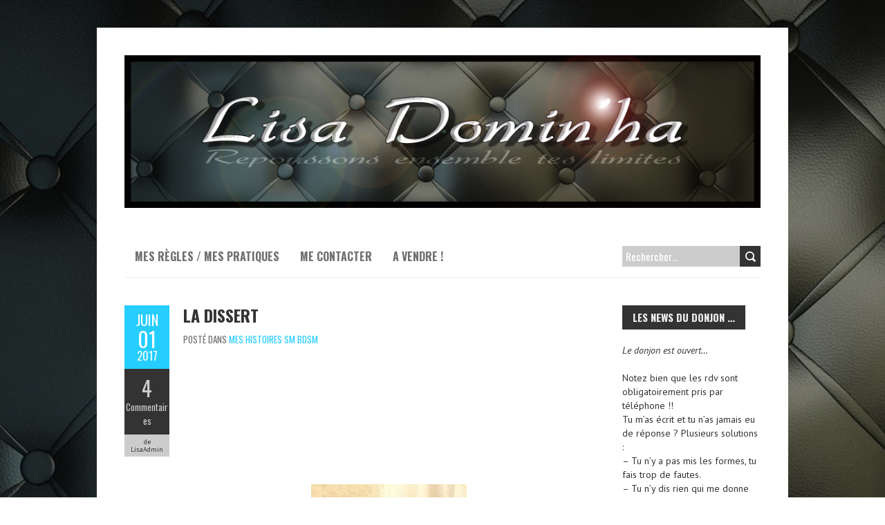

--- FILE ---
content_type: text/html; charset=UTF-8
request_url: https://lisadominha.fr/la-dissert/
body_size: 17256
content:
<!DOCTYPE html>
<!--[if lt IE 7 ]><html class="ie ie6" dir="ltr" lang="fr-FR"> <![endif]-->
<!--[if IE 7 ]><html class="ie ie7" dir="ltr" lang="fr-FR"> <![endif]-->
<!--[if IE 8 ]><html class="ie ie8" dir="ltr" lang="fr-FR"> <![endif]-->
<!--[if ( gte IE 9)|!(IE)]><!--><html dir="ltr" lang="fr-FR"> <!--<![endif]-->
<head>
<meta charset="UTF-8" />
<meta name="viewport" content="width=device-width, initial-scale=1.0">
<!--[if IE]><meta http-equiv="X-UA-Compatible" content="IE=edge,chrome=1"><![endif]-->
<link rel="profile" href="http://gmpg.org/xfn/11" />
	<link rel="pingback" href="https://lisadominha.fr/xmlrpc.php" />
<title>La dissert | Maîtresse Lisa Domin'ha</title>
<style>
#wpadminbar #wp-admin-bar-wccp_free_top_button .ab-icon:before {
	content: "\f160";
	color: #02CA02;
	top: 3px;
}
#wpadminbar #wp-admin-bar-wccp_free_top_button .ab-icon {
	transform: rotate(45deg);
}
</style>

		<!-- All in One SEO 4.7.6 - aioseo.com -->
	<meta name="description" content="Être un homme, c&#039;est avant tout un être qui dégage de la virilité, un mélange parfait entre le gentleman classique et le bad boy moderne, un cocktail explosif qui fait jouir les filles d&#039;un simple regard. Être un homme, c&#039;est aussi dégager de la confiance en soi, s&#039;assumer, être ambitieux (les femmes adorent les hommes" />
	<meta name="robots" content="max-image-preview:large" />
	<meta name="author" content="LisaAdmin"/>
	<link rel="canonical" href="https://lisadominha.fr/la-dissert/" />
	<meta name="generator" content="All in One SEO (AIOSEO) 4.7.6" />
		<script type="application/ld+json" class="aioseo-schema">
			{"@context":"https:\/\/schema.org","@graph":[{"@type":"Article","@id":"https:\/\/lisadominha.fr\/la-dissert\/#article","name":"La dissert | Ma\u00eetresse Lisa Domin'ha","headline":"La dissert","author":{"@id":"https:\/\/lisadominha.fr\/author\/lisaadmin\/#author"},"publisher":{"@id":"https:\/\/lisadominha.fr\/#person"},"image":{"@type":"ImageObject","url":"https:\/\/lisadominha.fr\/wp-content\/uploads\/2017\/05\/IMG_2051.jpg","@id":"https:\/\/lisadominha.fr\/la-dissert\/#articleImage","width":613,"height":818},"datePublished":"2017-06-01T16:30:10+02:00","dateModified":"2017-05-30T22:30:50+02:00","inLanguage":"fr-FR","commentCount":4,"mainEntityOfPage":{"@id":"https:\/\/lisadominha.fr\/la-dissert\/#webpage"},"isPartOf":{"@id":"https:\/\/lisadominha.fr\/la-dissert\/#webpage"},"articleSection":"Mes histoires SM BDSM"},{"@type":"BreadcrumbList","@id":"https:\/\/lisadominha.fr\/la-dissert\/#breadcrumblist","itemListElement":[{"@type":"ListItem","@id":"https:\/\/lisadominha.fr\/#listItem","position":1,"name":"Domicile","item":"https:\/\/lisadominha.fr\/","nextItem":{"@type":"ListItem","@id":"https:\/\/lisadominha.fr\/la-dissert\/#listItem","name":"La dissert"}},{"@type":"ListItem","@id":"https:\/\/lisadominha.fr\/la-dissert\/#listItem","position":2,"name":"La dissert","previousItem":{"@type":"ListItem","@id":"https:\/\/lisadominha.fr\/#listItem","name":"Domicile"}}]},{"@type":"Person","@id":"https:\/\/lisadominha.fr\/#person","name":"LisaAdmin","image":{"@type":"ImageObject","@id":"https:\/\/lisadominha.fr\/la-dissert\/#personImage","url":"https:\/\/secure.gravatar.com\/avatar\/73b427e4d1298462e78af4b2b25e0c5f?s=96&d=blank&r=x","width":96,"height":96,"caption":"LisaAdmin"}},{"@type":"Person","@id":"https:\/\/lisadominha.fr\/author\/lisaadmin\/#author","url":"https:\/\/lisadominha.fr\/author\/lisaadmin\/","name":"LisaAdmin","image":{"@type":"ImageObject","@id":"https:\/\/lisadominha.fr\/la-dissert\/#authorImage","url":"https:\/\/secure.gravatar.com\/avatar\/73b427e4d1298462e78af4b2b25e0c5f?s=96&d=blank&r=x","width":96,"height":96,"caption":"LisaAdmin"}},{"@type":"WebPage","@id":"https:\/\/lisadominha.fr\/la-dissert\/#webpage","url":"https:\/\/lisadominha.fr\/la-dissert\/","name":"La dissert | Ma\u00eetresse Lisa Domin'ha","description":"\u00catre un homme, c'est avant tout un \u00eatre qui d\u00e9gage de la virilit\u00e9, un m\u00e9lange parfait entre le gentleman classique et le bad boy moderne, un cocktail explosif qui fait jouir les filles d'un simple regard. \u00catre un homme, c'est aussi d\u00e9gager de la confiance en soi, s'assumer, \u00eatre ambitieux (les femmes adorent les hommes","inLanguage":"fr-FR","isPartOf":{"@id":"https:\/\/lisadominha.fr\/#website"},"breadcrumb":{"@id":"https:\/\/lisadominha.fr\/la-dissert\/#breadcrumblist"},"author":{"@id":"https:\/\/lisadominha.fr\/author\/lisaadmin\/#author"},"creator":{"@id":"https:\/\/lisadominha.fr\/author\/lisaadmin\/#author"},"datePublished":"2017-06-01T16:30:10+02:00","dateModified":"2017-05-30T22:30:50+02:00"},{"@type":"WebSite","@id":"https:\/\/lisadominha.fr\/#website","url":"https:\/\/lisadominha.fr\/","name":"Ma\u00eetresse Lisa Domin'ha","inLanguage":"fr-FR","publisher":{"@id":"https:\/\/lisadominha.fr\/#person"}}]}
		</script>
		<!-- All in One SEO -->

<link rel='dns-prefetch' href='//fonts.googleapis.com' />
<link rel="alternate" type="application/rss+xml" title="Maîtresse Lisa Domin&#039;ha &raquo; Flux" href="https://lisadominha.fr/feed/" />
<link rel="alternate" type="application/rss+xml" title="Maîtresse Lisa Domin&#039;ha &raquo; Flux des commentaires" href="https://lisadominha.fr/comments/feed/" />
<link rel="alternate" type="application/rss+xml" title="Maîtresse Lisa Domin&#039;ha &raquo; La dissert Flux des commentaires" href="https://lisadominha.fr/la-dissert/feed/" />
<script type="text/javascript">
window._wpemojiSettings = {"baseUrl":"https:\/\/s.w.org\/images\/core\/emoji\/14.0.0\/72x72\/","ext":".png","svgUrl":"https:\/\/s.w.org\/images\/core\/emoji\/14.0.0\/svg\/","svgExt":".svg","source":{"concatemoji":"https:\/\/lisadominha.fr\/wp-includes\/js\/wp-emoji-release.min.js?ver=6.3.7"}};
/*! This file is auto-generated */
!function(i,n){var o,s,e;function c(e){try{var t={supportTests:e,timestamp:(new Date).valueOf()};sessionStorage.setItem(o,JSON.stringify(t))}catch(e){}}function p(e,t,n){e.clearRect(0,0,e.canvas.width,e.canvas.height),e.fillText(t,0,0);var t=new Uint32Array(e.getImageData(0,0,e.canvas.width,e.canvas.height).data),r=(e.clearRect(0,0,e.canvas.width,e.canvas.height),e.fillText(n,0,0),new Uint32Array(e.getImageData(0,0,e.canvas.width,e.canvas.height).data));return t.every(function(e,t){return e===r[t]})}function u(e,t,n){switch(t){case"flag":return n(e,"\ud83c\udff3\ufe0f\u200d\u26a7\ufe0f","\ud83c\udff3\ufe0f\u200b\u26a7\ufe0f")?!1:!n(e,"\ud83c\uddfa\ud83c\uddf3","\ud83c\uddfa\u200b\ud83c\uddf3")&&!n(e,"\ud83c\udff4\udb40\udc67\udb40\udc62\udb40\udc65\udb40\udc6e\udb40\udc67\udb40\udc7f","\ud83c\udff4\u200b\udb40\udc67\u200b\udb40\udc62\u200b\udb40\udc65\u200b\udb40\udc6e\u200b\udb40\udc67\u200b\udb40\udc7f");case"emoji":return!n(e,"\ud83e\udef1\ud83c\udffb\u200d\ud83e\udef2\ud83c\udfff","\ud83e\udef1\ud83c\udffb\u200b\ud83e\udef2\ud83c\udfff")}return!1}function f(e,t,n){var r="undefined"!=typeof WorkerGlobalScope&&self instanceof WorkerGlobalScope?new OffscreenCanvas(300,150):i.createElement("canvas"),a=r.getContext("2d",{willReadFrequently:!0}),o=(a.textBaseline="top",a.font="600 32px Arial",{});return e.forEach(function(e){o[e]=t(a,e,n)}),o}function t(e){var t=i.createElement("script");t.src=e,t.defer=!0,i.head.appendChild(t)}"undefined"!=typeof Promise&&(o="wpEmojiSettingsSupports",s=["flag","emoji"],n.supports={everything:!0,everythingExceptFlag:!0},e=new Promise(function(e){i.addEventListener("DOMContentLoaded",e,{once:!0})}),new Promise(function(t){var n=function(){try{var e=JSON.parse(sessionStorage.getItem(o));if("object"==typeof e&&"number"==typeof e.timestamp&&(new Date).valueOf()<e.timestamp+604800&&"object"==typeof e.supportTests)return e.supportTests}catch(e){}return null}();if(!n){if("undefined"!=typeof Worker&&"undefined"!=typeof OffscreenCanvas&&"undefined"!=typeof URL&&URL.createObjectURL&&"undefined"!=typeof Blob)try{var e="postMessage("+f.toString()+"("+[JSON.stringify(s),u.toString(),p.toString()].join(",")+"));",r=new Blob([e],{type:"text/javascript"}),a=new Worker(URL.createObjectURL(r),{name:"wpTestEmojiSupports"});return void(a.onmessage=function(e){c(n=e.data),a.terminate(),t(n)})}catch(e){}c(n=f(s,u,p))}t(n)}).then(function(e){for(var t in e)n.supports[t]=e[t],n.supports.everything=n.supports.everything&&n.supports[t],"flag"!==t&&(n.supports.everythingExceptFlag=n.supports.everythingExceptFlag&&n.supports[t]);n.supports.everythingExceptFlag=n.supports.everythingExceptFlag&&!n.supports.flag,n.DOMReady=!1,n.readyCallback=function(){n.DOMReady=!0}}).then(function(){return e}).then(function(){var e;n.supports.everything||(n.readyCallback(),(e=n.source||{}).concatemoji?t(e.concatemoji):e.wpemoji&&e.twemoji&&(t(e.twemoji),t(e.wpemoji)))}))}((window,document),window._wpemojiSettings);
</script>
<style type="text/css">
img.wp-smiley,
img.emoji {
	display: inline !important;
	border: none !important;
	box-shadow: none !important;
	height: 1em !important;
	width: 1em !important;
	margin: 0 0.07em !important;
	vertical-align: -0.1em !important;
	background: none !important;
	padding: 0 !important;
}
</style>
	<link rel='stylesheet' id='emc2pdc_css-css' href='https://lisadominha.fr/wp-content/plugins/emc2-popup-disclaimer/emc2pdc.css?ver=6.3.7' type='text/css' media='all' />
<link rel='stylesheet' id='validate-engine-css-css' href='https://lisadominha.fr/wp-content/plugins/wysija-newsletters/css/validationEngine.jquery.css?ver=2.21' type='text/css' media='all' />
<link rel='stylesheet' id='wp-block-library-css' href='https://lisadominha.fr/wp-includes/css/dist/block-library/style.min.css?ver=6.3.7' type='text/css' media='all' />
<style id='classic-theme-styles-inline-css' type='text/css'>
/*! This file is auto-generated */
.wp-block-button__link{color:#fff;background-color:#32373c;border-radius:9999px;box-shadow:none;text-decoration:none;padding:calc(.667em + 2px) calc(1.333em + 2px);font-size:1.125em}.wp-block-file__button{background:#32373c;color:#fff;text-decoration:none}
</style>
<style id='global-styles-inline-css' type='text/css'>
body{--wp--preset--color--black: #000000;--wp--preset--color--cyan-bluish-gray: #abb8c3;--wp--preset--color--white: #ffffff;--wp--preset--color--pale-pink: #f78da7;--wp--preset--color--vivid-red: #cf2e2e;--wp--preset--color--luminous-vivid-orange: #ff6900;--wp--preset--color--luminous-vivid-amber: #fcb900;--wp--preset--color--light-green-cyan: #7bdcb5;--wp--preset--color--vivid-green-cyan: #00d084;--wp--preset--color--pale-cyan-blue: #8ed1fc;--wp--preset--color--vivid-cyan-blue: #0693e3;--wp--preset--color--vivid-purple: #9b51e0;--wp--preset--gradient--vivid-cyan-blue-to-vivid-purple: linear-gradient(135deg,rgba(6,147,227,1) 0%,rgb(155,81,224) 100%);--wp--preset--gradient--light-green-cyan-to-vivid-green-cyan: linear-gradient(135deg,rgb(122,220,180) 0%,rgb(0,208,130) 100%);--wp--preset--gradient--luminous-vivid-amber-to-luminous-vivid-orange: linear-gradient(135deg,rgba(252,185,0,1) 0%,rgba(255,105,0,1) 100%);--wp--preset--gradient--luminous-vivid-orange-to-vivid-red: linear-gradient(135deg,rgba(255,105,0,1) 0%,rgb(207,46,46) 100%);--wp--preset--gradient--very-light-gray-to-cyan-bluish-gray: linear-gradient(135deg,rgb(238,238,238) 0%,rgb(169,184,195) 100%);--wp--preset--gradient--cool-to-warm-spectrum: linear-gradient(135deg,rgb(74,234,220) 0%,rgb(151,120,209) 20%,rgb(207,42,186) 40%,rgb(238,44,130) 60%,rgb(251,105,98) 80%,rgb(254,248,76) 100%);--wp--preset--gradient--blush-light-purple: linear-gradient(135deg,rgb(255,206,236) 0%,rgb(152,150,240) 100%);--wp--preset--gradient--blush-bordeaux: linear-gradient(135deg,rgb(254,205,165) 0%,rgb(254,45,45) 50%,rgb(107,0,62) 100%);--wp--preset--gradient--luminous-dusk: linear-gradient(135deg,rgb(255,203,112) 0%,rgb(199,81,192) 50%,rgb(65,88,208) 100%);--wp--preset--gradient--pale-ocean: linear-gradient(135deg,rgb(255,245,203) 0%,rgb(182,227,212) 50%,rgb(51,167,181) 100%);--wp--preset--gradient--electric-grass: linear-gradient(135deg,rgb(202,248,128) 0%,rgb(113,206,126) 100%);--wp--preset--gradient--midnight: linear-gradient(135deg,rgb(2,3,129) 0%,rgb(40,116,252) 100%);--wp--preset--font-size--small: 13px;--wp--preset--font-size--medium: 20px;--wp--preset--font-size--large: 36px;--wp--preset--font-size--x-large: 42px;--wp--preset--spacing--20: 0.44rem;--wp--preset--spacing--30: 0.67rem;--wp--preset--spacing--40: 1rem;--wp--preset--spacing--50: 1.5rem;--wp--preset--spacing--60: 2.25rem;--wp--preset--spacing--70: 3.38rem;--wp--preset--spacing--80: 5.06rem;--wp--preset--shadow--natural: 6px 6px 9px rgba(0, 0, 0, 0.2);--wp--preset--shadow--deep: 12px 12px 50px rgba(0, 0, 0, 0.4);--wp--preset--shadow--sharp: 6px 6px 0px rgba(0, 0, 0, 0.2);--wp--preset--shadow--outlined: 6px 6px 0px -3px rgba(255, 255, 255, 1), 6px 6px rgba(0, 0, 0, 1);--wp--preset--shadow--crisp: 6px 6px 0px rgba(0, 0, 0, 1);}:where(.is-layout-flex){gap: 0.5em;}:where(.is-layout-grid){gap: 0.5em;}body .is-layout-flow > .alignleft{float: left;margin-inline-start: 0;margin-inline-end: 2em;}body .is-layout-flow > .alignright{float: right;margin-inline-start: 2em;margin-inline-end: 0;}body .is-layout-flow > .aligncenter{margin-left: auto !important;margin-right: auto !important;}body .is-layout-constrained > .alignleft{float: left;margin-inline-start: 0;margin-inline-end: 2em;}body .is-layout-constrained > .alignright{float: right;margin-inline-start: 2em;margin-inline-end: 0;}body .is-layout-constrained > .aligncenter{margin-left: auto !important;margin-right: auto !important;}body .is-layout-constrained > :where(:not(.alignleft):not(.alignright):not(.alignfull)){max-width: var(--wp--style--global--content-size);margin-left: auto !important;margin-right: auto !important;}body .is-layout-constrained > .alignwide{max-width: var(--wp--style--global--wide-size);}body .is-layout-flex{display: flex;}body .is-layout-flex{flex-wrap: wrap;align-items: center;}body .is-layout-flex > *{margin: 0;}body .is-layout-grid{display: grid;}body .is-layout-grid > *{margin: 0;}:where(.wp-block-columns.is-layout-flex){gap: 2em;}:where(.wp-block-columns.is-layout-grid){gap: 2em;}:where(.wp-block-post-template.is-layout-flex){gap: 1.25em;}:where(.wp-block-post-template.is-layout-grid){gap: 1.25em;}.has-black-color{color: var(--wp--preset--color--black) !important;}.has-cyan-bluish-gray-color{color: var(--wp--preset--color--cyan-bluish-gray) !important;}.has-white-color{color: var(--wp--preset--color--white) !important;}.has-pale-pink-color{color: var(--wp--preset--color--pale-pink) !important;}.has-vivid-red-color{color: var(--wp--preset--color--vivid-red) !important;}.has-luminous-vivid-orange-color{color: var(--wp--preset--color--luminous-vivid-orange) !important;}.has-luminous-vivid-amber-color{color: var(--wp--preset--color--luminous-vivid-amber) !important;}.has-light-green-cyan-color{color: var(--wp--preset--color--light-green-cyan) !important;}.has-vivid-green-cyan-color{color: var(--wp--preset--color--vivid-green-cyan) !important;}.has-pale-cyan-blue-color{color: var(--wp--preset--color--pale-cyan-blue) !important;}.has-vivid-cyan-blue-color{color: var(--wp--preset--color--vivid-cyan-blue) !important;}.has-vivid-purple-color{color: var(--wp--preset--color--vivid-purple) !important;}.has-black-background-color{background-color: var(--wp--preset--color--black) !important;}.has-cyan-bluish-gray-background-color{background-color: var(--wp--preset--color--cyan-bluish-gray) !important;}.has-white-background-color{background-color: var(--wp--preset--color--white) !important;}.has-pale-pink-background-color{background-color: var(--wp--preset--color--pale-pink) !important;}.has-vivid-red-background-color{background-color: var(--wp--preset--color--vivid-red) !important;}.has-luminous-vivid-orange-background-color{background-color: var(--wp--preset--color--luminous-vivid-orange) !important;}.has-luminous-vivid-amber-background-color{background-color: var(--wp--preset--color--luminous-vivid-amber) !important;}.has-light-green-cyan-background-color{background-color: var(--wp--preset--color--light-green-cyan) !important;}.has-vivid-green-cyan-background-color{background-color: var(--wp--preset--color--vivid-green-cyan) !important;}.has-pale-cyan-blue-background-color{background-color: var(--wp--preset--color--pale-cyan-blue) !important;}.has-vivid-cyan-blue-background-color{background-color: var(--wp--preset--color--vivid-cyan-blue) !important;}.has-vivid-purple-background-color{background-color: var(--wp--preset--color--vivid-purple) !important;}.has-black-border-color{border-color: var(--wp--preset--color--black) !important;}.has-cyan-bluish-gray-border-color{border-color: var(--wp--preset--color--cyan-bluish-gray) !important;}.has-white-border-color{border-color: var(--wp--preset--color--white) !important;}.has-pale-pink-border-color{border-color: var(--wp--preset--color--pale-pink) !important;}.has-vivid-red-border-color{border-color: var(--wp--preset--color--vivid-red) !important;}.has-luminous-vivid-orange-border-color{border-color: var(--wp--preset--color--luminous-vivid-orange) !important;}.has-luminous-vivid-amber-border-color{border-color: var(--wp--preset--color--luminous-vivid-amber) !important;}.has-light-green-cyan-border-color{border-color: var(--wp--preset--color--light-green-cyan) !important;}.has-vivid-green-cyan-border-color{border-color: var(--wp--preset--color--vivid-green-cyan) !important;}.has-pale-cyan-blue-border-color{border-color: var(--wp--preset--color--pale-cyan-blue) !important;}.has-vivid-cyan-blue-border-color{border-color: var(--wp--preset--color--vivid-cyan-blue) !important;}.has-vivid-purple-border-color{border-color: var(--wp--preset--color--vivid-purple) !important;}.has-vivid-cyan-blue-to-vivid-purple-gradient-background{background: var(--wp--preset--gradient--vivid-cyan-blue-to-vivid-purple) !important;}.has-light-green-cyan-to-vivid-green-cyan-gradient-background{background: var(--wp--preset--gradient--light-green-cyan-to-vivid-green-cyan) !important;}.has-luminous-vivid-amber-to-luminous-vivid-orange-gradient-background{background: var(--wp--preset--gradient--luminous-vivid-amber-to-luminous-vivid-orange) !important;}.has-luminous-vivid-orange-to-vivid-red-gradient-background{background: var(--wp--preset--gradient--luminous-vivid-orange-to-vivid-red) !important;}.has-very-light-gray-to-cyan-bluish-gray-gradient-background{background: var(--wp--preset--gradient--very-light-gray-to-cyan-bluish-gray) !important;}.has-cool-to-warm-spectrum-gradient-background{background: var(--wp--preset--gradient--cool-to-warm-spectrum) !important;}.has-blush-light-purple-gradient-background{background: var(--wp--preset--gradient--blush-light-purple) !important;}.has-blush-bordeaux-gradient-background{background: var(--wp--preset--gradient--blush-bordeaux) !important;}.has-luminous-dusk-gradient-background{background: var(--wp--preset--gradient--luminous-dusk) !important;}.has-pale-ocean-gradient-background{background: var(--wp--preset--gradient--pale-ocean) !important;}.has-electric-grass-gradient-background{background: var(--wp--preset--gradient--electric-grass) !important;}.has-midnight-gradient-background{background: var(--wp--preset--gradient--midnight) !important;}.has-small-font-size{font-size: var(--wp--preset--font-size--small) !important;}.has-medium-font-size{font-size: var(--wp--preset--font-size--medium) !important;}.has-large-font-size{font-size: var(--wp--preset--font-size--large) !important;}.has-x-large-font-size{font-size: var(--wp--preset--font-size--x-large) !important;}
.wp-block-navigation a:where(:not(.wp-element-button)){color: inherit;}
:where(.wp-block-post-template.is-layout-flex){gap: 1.25em;}:where(.wp-block-post-template.is-layout-grid){gap: 1.25em;}
:where(.wp-block-columns.is-layout-flex){gap: 2em;}:where(.wp-block-columns.is-layout-grid){gap: 2em;}
.wp-block-pullquote{font-size: 1.5em;line-height: 1.6;}
</style>
<link rel='stylesheet' id='responsive-lightbox-nivo-css' href='https://lisadominha.fr/wp-content/plugins/responsive-lightbox/assets/nivo/nivo-lightbox.min.css?ver=2.4.8' type='text/css' media='all' />
<link rel='stylesheet' id='responsive-lightbox-nivo-default-css' href='https://lisadominha.fr/wp-content/plugins/responsive-lightbox/assets/nivo/themes/default/default.css?ver=2.4.8' type='text/css' media='all' />
<link rel='stylesheet' id='boldr-css' href='https://lisadominha.fr/wp-content/themes/boldr-lite/css/boldr.min.css?ver=1.2.19' type='text/css' media='all' />
<link rel='stylesheet' id='boldr-style-css' href='https://lisadominha.fr/wp-content/themes/boldr-lite/style.css?ver=1.2.19' type='text/css' media='all' />
<link rel='stylesheet' id='boldr-webfonts-css' href='//fonts.googleapis.com/css?family=Oswald:400italic,700italic,400,700|PT+Sans:400italic,700italic,400,700&#038;subset=latin,latin-ext' type='text/css' media='all' />
<script type='text/javascript' src='https://lisadominha.fr/wp-includes/js/jquery/jquery.min.js?ver=3.7.0' id='jquery-core-js'></script>
<script type='text/javascript' src='https://lisadominha.fr/wp-includes/js/jquery/jquery-migrate.min.js?ver=3.4.1' id='jquery-migrate-js'></script>
<script type='text/javascript' src='https://lisadominha.fr/wp-content/plugins/responsive-lightbox/assets/nivo/nivo-lightbox.min.js?ver=2.4.8' id='responsive-lightbox-nivo-js'></script>
<script type='text/javascript' src='https://lisadominha.fr/wp-includes/js/underscore.min.js?ver=1.13.4' id='underscore-js'></script>
<script type='text/javascript' src='https://lisadominha.fr/wp-content/plugins/responsive-lightbox/assets/infinitescroll/infinite-scroll.pkgd.min.js?ver=6.3.7' id='responsive-lightbox-infinite-scroll-js'></script>
<script id="responsive-lightbox-js-before" type="text/javascript">
var rlArgs = {"script":"nivo","selector":"lightbox","customEvents":"","activeGalleries":true,"effect":"fade","clickOverlayToClose":true,"keyboardNav":true,"errorMessage":"The requested content cannot be loaded. Please try again later.","woocommerce_gallery":false,"ajaxurl":"https:\/\/lisadominha.fr\/wp-admin\/admin-ajax.php","nonce":"794d768c61","preview":false,"postId":1271,"scriptExtension":false};
</script>
<script type='text/javascript' src='https://lisadominha.fr/wp-content/plugins/responsive-lightbox/js/front.js?ver=2.4.8' id='responsive-lightbox-js'></script>
<script type='text/javascript' src='https://lisadominha.fr/wp-includes/js/hoverIntent.min.js?ver=1.10.2' id='hoverIntent-js'></script>
<script type='text/javascript' src='https://lisadominha.fr/wp-content/themes/boldr-lite/js/boldr.min.js?ver=1.2.19' id='boldr-js'></script>
<!--[if lt IE 9]>
<script type='text/javascript' src='https://lisadominha.fr/wp-content/themes/boldr-lite/js/html5.js?ver=1.2.19' id='html5shiv-js'></script>
<![endif]-->
<link rel="https://api.w.org/" href="https://lisadominha.fr/wp-json/" /><link rel="alternate" type="application/json" href="https://lisadominha.fr/wp-json/wp/v2/posts/1271" /><link rel="EditURI" type="application/rsd+xml" title="RSD" href="https://lisadominha.fr/xmlrpc.php?rsd" />
<meta name="generator" content="WordPress 6.3.7" />
<link rel='shortlink' href='https://lisadominha.fr/?p=1271' />
<link rel="alternate" type="application/json+oembed" href="https://lisadominha.fr/wp-json/oembed/1.0/embed?url=https%3A%2F%2Flisadominha.fr%2Fla-dissert%2F" />
<link rel="alternate" type="text/xml+oembed" href="https://lisadominha.fr/wp-json/oembed/1.0/embed?url=https%3A%2F%2Flisadominha.fr%2Fla-dissert%2F&#038;format=xml" />
<script id="wpcp_disable_selection" type="text/javascript">
var image_save_msg='You are not allowed to save images!';
	var no_menu_msg='Context Menu disabled!';
	var smessage = "Pas de copie ! Merci !";

function disableEnterKey(e)
{
	var elemtype = e.target.tagName;
	
	elemtype = elemtype.toUpperCase();
	
	if (elemtype == "TEXT" || elemtype == "TEXTAREA" || elemtype == "INPUT" || elemtype == "PASSWORD" || elemtype == "SELECT" || elemtype == "OPTION" || elemtype == "EMBED")
	{
		elemtype = 'TEXT';
	}
	
	if (e.ctrlKey){
     var key;
     if(window.event)
          key = window.event.keyCode;     //IE
     else
          key = e.which;     //firefox (97)
    //if (key != 17) alert(key);
     if (elemtype!= 'TEXT' && (key == 97 || key == 65 || key == 67 || key == 99 || key == 88 || key == 120 || key == 26 || key == 85  || key == 86 || key == 83 || key == 43 || key == 73))
     {
		if(wccp_free_iscontenteditable(e)) return true;
		show_wpcp_message('You are not allowed to copy content or view source');
		return false;
     }else
     	return true;
     }
}


/*For contenteditable tags*/
function wccp_free_iscontenteditable(e)
{
	var e = e || window.event; // also there is no e.target property in IE. instead IE uses window.event.srcElement
  	
	var target = e.target || e.srcElement;

	var elemtype = e.target.nodeName;
	
	elemtype = elemtype.toUpperCase();
	
	var iscontenteditable = "false";
		
	if(typeof target.getAttribute!="undefined" ) iscontenteditable = target.getAttribute("contenteditable"); // Return true or false as string
	
	var iscontenteditable2 = false;
	
	if(typeof target.isContentEditable!="undefined" ) iscontenteditable2 = target.isContentEditable; // Return true or false as boolean

	if(target.parentElement.isContentEditable) iscontenteditable2 = true;
	
	if (iscontenteditable == "true" || iscontenteditable2 == true)
	{
		if(typeof target.style!="undefined" ) target.style.cursor = "text";
		
		return true;
	}
}

////////////////////////////////////
function disable_copy(e)
{	
	var e = e || window.event; // also there is no e.target property in IE. instead IE uses window.event.srcElement
	
	var elemtype = e.target.tagName;
	
	elemtype = elemtype.toUpperCase();
	
	if (elemtype == "TEXT" || elemtype == "TEXTAREA" || elemtype == "INPUT" || elemtype == "PASSWORD" || elemtype == "SELECT" || elemtype == "OPTION" || elemtype == "EMBED")
	{
		elemtype = 'TEXT';
	}
	
	if(wccp_free_iscontenteditable(e)) return true;
	
	var isSafari = /Safari/.test(navigator.userAgent) && /Apple Computer/.test(navigator.vendor);
	
	var checker_IMG = '';
	if (elemtype == "IMG" && checker_IMG == 'checked' && e.detail >= 2) {show_wpcp_message(alertMsg_IMG);return false;}
	if (elemtype != "TEXT")
	{
		if (smessage !== "" && e.detail == 2)
			show_wpcp_message(smessage);
		
		if (isSafari)
			return true;
		else
			return false;
	}	
}

//////////////////////////////////////////
function disable_copy_ie()
{
	var e = e || window.event;
	var elemtype = window.event.srcElement.nodeName;
	elemtype = elemtype.toUpperCase();
	if(wccp_free_iscontenteditable(e)) return true;
	if (elemtype == "IMG") {show_wpcp_message(alertMsg_IMG);return false;}
	if (elemtype != "TEXT" && elemtype != "TEXTAREA" && elemtype != "INPUT" && elemtype != "PASSWORD" && elemtype != "SELECT" && elemtype != "OPTION" && elemtype != "EMBED")
	{
		return false;
	}
}	
function reEnable()
{
	return true;
}
document.onkeydown = disableEnterKey;
document.onselectstart = disable_copy_ie;
if(navigator.userAgent.indexOf('MSIE')==-1)
{
	document.onmousedown = disable_copy;
	document.onclick = reEnable;
}
function disableSelection(target)
{
    //For IE This code will work
    if (typeof target.onselectstart!="undefined")
    target.onselectstart = disable_copy_ie;
    
    //For Firefox This code will work
    else if (typeof target.style.MozUserSelect!="undefined")
    {target.style.MozUserSelect="none";}
    
    //All other  (ie: Opera) This code will work
    else
    target.onmousedown=function(){return false}
    target.style.cursor = "default";
}
//Calling the JS function directly just after body load
window.onload = function(){disableSelection(document.body);};

//////////////////special for safari Start////////////////
var onlongtouch;
var timer;
var touchduration = 1000; //length of time we want the user to touch before we do something

var elemtype = "";
function touchstart(e) {
	var e = e || window.event;
  // also there is no e.target property in IE.
  // instead IE uses window.event.srcElement
  	var target = e.target || e.srcElement;
	
	elemtype = window.event.srcElement.nodeName;
	
	elemtype = elemtype.toUpperCase();
	
	if(!wccp_pro_is_passive()) e.preventDefault();
	if (!timer) {
		timer = setTimeout(onlongtouch, touchduration);
	}
}

function touchend() {
    //stops short touches from firing the event
    if (timer) {
        clearTimeout(timer);
        timer = null;
    }
	onlongtouch();
}

onlongtouch = function(e) { //this will clear the current selection if anything selected
	
	if (elemtype != "TEXT" && elemtype != "TEXTAREA" && elemtype != "INPUT" && elemtype != "PASSWORD" && elemtype != "SELECT" && elemtype != "EMBED" && elemtype != "OPTION")	
	{
		if (window.getSelection) {
			if (window.getSelection().empty) {  // Chrome
			window.getSelection().empty();
			} else if (window.getSelection().removeAllRanges) {  // Firefox
			window.getSelection().removeAllRanges();
			}
		} else if (document.selection) {  // IE?
			document.selection.empty();
		}
		return false;
	}
};

document.addEventListener("DOMContentLoaded", function(event) { 
    window.addEventListener("touchstart", touchstart, false);
    window.addEventListener("touchend", touchend, false);
});

function wccp_pro_is_passive() {

  var cold = false,
  hike = function() {};

  try {
	  const object1 = {};
  var aid = Object.defineProperty(object1, 'passive', {
  get() {cold = true}
  });
  window.addEventListener('test', hike, aid);
  window.removeEventListener('test', hike, aid);
  } catch (e) {}

  return cold;
}
/*special for safari End*/
</script>
<script id="wpcp_disable_Right_Click" type="text/javascript">
document.ondragstart = function() { return false;}
	function nocontext(e) {
	   return false;
	}
	document.oncontextmenu = nocontext;
</script>
<script type="text/javascript">
    "function"!=typeof loadGsLib&&(loadGsLib=function(){var e=document.createElement("script");
    e.type="text/javascript",e.async=!0,e.src="https://api.at.getsocial.io/get/v1/cd0bff/gs_async.js";
    var t=document.getElementsByTagName("script")[0];t.parentNode.insertBefore(e,t)})();
    var GETSOCIAL_VERSION = "4.3.12";
</script><style data-context="foundation-flickity-css">/*! Flickity v2.0.2
http://flickity.metafizzy.co
---------------------------------------------- */.flickity-enabled{position:relative}.flickity-enabled:focus{outline:0}.flickity-viewport{overflow:hidden;position:relative;height:100%}.flickity-slider{position:absolute;width:100%;height:100%}.flickity-enabled.is-draggable{-webkit-tap-highlight-color:transparent;tap-highlight-color:transparent;-webkit-user-select:none;-moz-user-select:none;-ms-user-select:none;user-select:none}.flickity-enabled.is-draggable .flickity-viewport{cursor:move;cursor:-webkit-grab;cursor:grab}.flickity-enabled.is-draggable .flickity-viewport.is-pointer-down{cursor:-webkit-grabbing;cursor:grabbing}.flickity-prev-next-button{position:absolute;top:50%;width:44px;height:44px;border:none;border-radius:50%;background:#fff;background:hsla(0,0%,100%,.75);cursor:pointer;-webkit-transform:translateY(-50%);transform:translateY(-50%)}.flickity-prev-next-button:hover{background:#fff}.flickity-prev-next-button:focus{outline:0;box-shadow:0 0 0 5px #09f}.flickity-prev-next-button:active{opacity:.6}.flickity-prev-next-button.previous{left:10px}.flickity-prev-next-button.next{right:10px}.flickity-rtl .flickity-prev-next-button.previous{left:auto;right:10px}.flickity-rtl .flickity-prev-next-button.next{right:auto;left:10px}.flickity-prev-next-button:disabled{opacity:.3;cursor:auto}.flickity-prev-next-button svg{position:absolute;left:20%;top:20%;width:60%;height:60%}.flickity-prev-next-button .arrow{fill:#333}.flickity-page-dots{position:absolute;width:100%;bottom:-25px;padding:0;margin:0;list-style:none;text-align:center;line-height:1}.flickity-rtl .flickity-page-dots{direction:rtl}.flickity-page-dots .dot{display:inline-block;width:10px;height:10px;margin:0 8px;background:#333;border-radius:50%;opacity:.25;cursor:pointer}.flickity-page-dots .dot.is-selected{opacity:1}</style><style data-context="foundation-slideout-css">.slideout-menu{position:fixed;left:0;top:0;bottom:0;right:auto;z-index:0;width:256px;overflow-y:auto;-webkit-overflow-scrolling:touch;display:none}.slideout-menu.pushit-right{left:auto;right:0}.slideout-panel{position:relative;z-index:1;will-change:transform}.slideout-open,.slideout-open .slideout-panel,.slideout-open body{overflow:hidden}.slideout-open .slideout-menu{display:block}.pushit{display:none}</style><style type="text/css" id="custom-background-css">
body.custom-background { background-image: url("https://lisadominha.fr/wp-content/uploads/2019/09/Fond.jpg"); background-position: left top; background-size: auto; background-repeat: repeat; background-attachment: scroll; }
</style>
	<link rel="icon" href="https://lisadominha.fr/wp-content/uploads/2016/02/cropped-Icone-32x32.jpg" sizes="32x32" />
<link rel="icon" href="https://lisadominha.fr/wp-content/uploads/2016/02/cropped-Icone-192x192.jpg" sizes="192x192" />
<link rel="apple-touch-icon" href="https://lisadominha.fr/wp-content/uploads/2016/02/cropped-Icone-180x180.jpg" />
<meta name="msapplication-TileImage" content="https://lisadominha.fr/wp-content/uploads/2016/02/cropped-Icone-270x270.jpg" />
<style>.ios7.web-app-mode.has-fixed header{ background-color: rgba(6,8,10,.88);}</style></head>
<body class="post-template-default single single-post postid-1271 single-format-standard custom-background unselectable">
		<div id="main-wrap">
		<div id="header">
			<div class="container">
				<div id="logo">
					<a href="https://lisadominha.fr" title='Maîtresse Lisa Domin&#039;ha' rel='home'>
													<h1 class="site-title" style="display:none">Maîtresse Lisa Domin&#039;ha</h1>
							<img src="http://lisadominha.fr/wp-content/uploads/2016/02/Bannière.jpg" alt="Maîtresse Lisa Domin&#039;ha">
												</a>
				</div>
							</div>
		</div>

		<div id="navbar" class="container">
			<div class="menu-container">
				<div class="menu-lisa-container"><ul id="menu-lisa" class="menu sf-menu"><li id="menu-item-5213" class="menu-item menu-item-type-post_type menu-item-object-page menu-item-5213"><a href="https://lisadominha.fr/informations/">Mes règles / Mes pratiques</a></li>
<li id="menu-item-5212" class="menu-item menu-item-type-post_type menu-item-object-page menu-item-5212"><a href="https://lisadominha.fr/me-contacter/">Me contacter</a></li>
<li id="menu-item-5211" class="menu-item menu-item-type-post_type menu-item-object-page menu-item-5211"><a href="https://lisadominha.fr/a-vendre/">A vendre !</a></li>
</ul></div><select id="dropdown-menu"><option value="">Menu</option><option value="https://lisadominha.fr/informations/">Mes règles / Mes pratiques</option><option value="https://lisadominha.fr/me-contacter/">Me contacter</option><option value="https://lisadominha.fr/a-vendre/">A vendre !</option></select>			</div>
			<div id="nav-search"><form role="search" method="get" class="search-form" action="https://lisadominha.fr/">
				<label>
					<span class="screen-reader-text">Rechercher :</span>
					<input type="search" class="search-field" placeholder="Rechercher…" value="" name="s" />
				</label>
				<input type="submit" class="search-submit" value="Rechercher" />
			</form></div>
		</div>
		<div class="container" id="main-content">
	<div id="page-container" class="left with-sidebar">
						<div id="post-1271" class="single-post post-1271 post type-post status-publish format-standard hentry category-mes-histoires-sm-bdsm">

					<div class="postmetadata">
						<span class="meta-date">
							<a href="https://lisadominha.fr/la-dissert/" title="La dissert" rel="bookmark">
								<span class="month">Juin</span>
								<span class="day">01</span>
								<span class="year">2017</span>
																<span class="published">1 juin 2017</span>
								<span class="updated">30 mai 2017</span>
							</a>
						</span>
													<span class="meta-comments">
								<a href="https://lisadominha.fr/la-dissert/#comments" class="comments-count" >4</a><a href="https://lisadominha.fr/la-dissert/#comments">Commentaires</a>							</span>
													<span class="meta-author vcard author">
							de							<span class="fn">LisaAdmin</span>
						</span>
											</div>
										<div class="post-contents">
						<h3 class="entry-title">
							<a href="https://lisadominha.fr/la-dissert/" title="La dissert" rel="bookmark">La dissert</a>
						</h3>
													<div class="post-category">Posté dans <a href="https://lisadominha.fr/category/mes-histoires-sm-bdsm/" rel="tag">Mes histoires SM BDSM</a></div>
							<div class="getsocial gs-inline-group" ></div>
<p></p>
<p style="text-align: justify;"><img decoding="async" fetchpriority="high" class="size-medium wp-image-1272 aligncenter" src="http://lisadominha.fr/wp-content/uploads/2017/05/IMG_2051-225x300.jpg" alt="" width="225" height="300" srcset="https://lisadominha.fr/wp-content/uploads/2017/05/IMG_2051-225x300.jpg 225w, https://lisadominha.fr/wp-content/uploads/2017/05/IMG_2051-600x801.jpg 600w, https://lisadominha.fr/wp-content/uploads/2017/05/IMG_2051.jpg 613w" sizes="(max-width: 225px) 100vw, 225px" /></p>
<p style="text-align: justify;"><em>Être un homme, c&rsquo;est avant tout un être qui dégage de la virilité, un mélange parfait entre le gentleman classique et le bad boy moderne, un cocktail explosif qui fait jouir les filles d&rsquo;un simple regard. Être un homme, c&rsquo;est aussi dégager de la confiance en soi, s&rsquo;assumer, être ambitieux (les femmes adorent les hommes ayant plein de projets) et être conscient de son potentiel physique et moral. C&rsquo;est aussi être financièrement stable, physiquement apte à faire fantasmer les femmes les plus belles du monde, et avoir de quoi les faire monter au ciel (j&rsquo;entends par là un pénis capable de cela). Ne possédant aucune de ces qualités, je ne pense donc pas être un homme Madame.<br />
</em><br />
<em>Comme soumis, je pense avoir des qualités, mais je suis conscient d&rsquo;avoir plein de défauts, et je dois m&rsquo;améliorer, je le sais. Et je pense sincèrement qu&rsquo;il n&rsquo;y a que vous pour me faire progresser. Je rêve de pouvoir m&rsquo;assumer pleinement, de ne plus avoir peur de porter de string la journée et de continuer à être soumis, même après éjaculation, savoir rester à ma place même après l&rsquo;excitation &#8211; vivre ainsi comme si cela était normal. </em><br />
<em>Je rêve d&rsquo;être à vos pieds, de pouvoir les masser, les embrasser, les renifler et les lécher, mon fantasme ultime. Je rêve d&rsquo;être une bonniche au service d&rsquo;une femme. Je rêve de me faire prendre au gode par une femme, alors que je suis en petite tenue. Je rêve d&rsquo;être une petite chienne en laisse, nu et de marcher à 4 pattes. Je rêve de vous. Je rêve d&rsquo;être à vos pieds. Je rêve de vous servir. Je rêve de vous offrir le Monde entier.<br />
</em><br />
<em>Je veux apprendre, devenir un bon soumis, une bonne soumise, une bonne chienne et une bonne femme. Je veux être brisé psychologiquement pour être mieux reconditionné par vos soins et votre divin enseignement. Je sais que je ne suis pas le meilleur soumis que vous ayez eu, que je ne m&rsquo;assume pas, que j&rsquo;essaie parfois de jouer les machos sans raison, et que mon porte-monnaie est miséreux, mais mon amour pour vous est sincère, et je vous le prouverai. Vous êtes ma raison de vivre, mon cœur vous appartient, ainsi que mon corps entier. Vous ne serez jamais ma femme, mais je vous aimerais amoureusement toute ma vie. Vous serez la seule femme de ma vie. Pour l&rsquo;éternité. Plus jamais je ne regarderai une autre femme que vous. Je n&rsquo;aime que vous.</em></p>
<p style="text-align: justify;"><img decoding="async" class="size-medium wp-image-1273 aligncenter" src="http://lisadominha.fr/wp-content/uploads/2017/05/IMG_2055-225x300.jpg" alt="" width="225" height="300" srcset="https://lisadominha.fr/wp-content/uploads/2017/05/IMG_2055-225x300.jpg 225w, https://lisadominha.fr/wp-content/uploads/2017/05/IMG_2055-600x799.jpg 600w, https://lisadominha.fr/wp-content/uploads/2017/05/IMG_2055.jpg 766w" sizes="(max-width: 225px) 100vw, 225px" /></p>
<p style="text-align: justify;"><em>Sincèrement,</em><br />
<em>Votre petite pute.</em></p>
<div class='yarpp yarpp-related yarpp-related-website yarpp-template-list'>
<!-- YARPP List -->
<h3>Tu vas aussi aimer :</h3><ol>
<li><a href="https://lisadominha.fr/le-lechomatic-ou-les-soumis-laveurs-de-chaussures/" rel="bookmark" title="Le lèchomatic ou les soumis-laveurs de chaussures">Le lèchomatic ou les soumis-laveurs de chaussures</a> <small>Un monde de rêve où tout comme des machines à...</small></li>
<li><a href="https://lisadominha.fr/lettre-de-soumis-12/" rel="bookmark" title="Lettre de soumis 12">Lettre de soumis 12</a> <small>« Un rendez-vous un au revoir » vu par mon soumis PiR....</small></li>
<li><a href="https://lisadominha.fr/le-mail/" rel="bookmark" title="Le mail">Le mail</a> <small>&nbsp; Ce soir j&rsquo;ai, comme chaque soir, ouvert ma boîte...</small></li>
<li><a href="https://lisadominha.fr/mon-donjon-dans-le-lauragais-chapitre-8/" rel="bookmark" title="Mon donjon dans le Lauragais chapitre 8">Mon donjon dans le Lauragais chapitre 8</a> <small>Durant plus de quinze jours, j&rsquo;ai été sans aucune aide...</small></li>
</ol>
</div>
						<div class="clear"></div>
											</div>
					<br class="clear" />

				</div>

				<div class="article_nav">
											<div class="previous">
							<a href="https://lisadominha.fr/weekend-breton/" rel="prev">Article précédent</a>						</div>
												<div class="next">
							<a href="https://lisadominha.fr/rapport-de-mon-travesti-karine-lors-de-la-soiree-geisha/" rel="next">Article suivant</a>						</div>
											<br class="clear" />
				</div>
									<hr />
					<div class="comments">	<h3 id="comments">
		4 Responses to La dissert	</h3>

	<ol class="commentlist">
				<li class="comment even thread-even depth-1 parent" id="comment-344">
				<div id="div-comment-344" class="comment-body">
				<div class="comment-author vcard">
			<img alt='' src='https://secure.gravatar.com/avatar/2bbd169ce366867dd0482e9fa40e81ee?s=64&#038;d=blank&#038;r=x' srcset='https://secure.gravatar.com/avatar/2bbd169ce366867dd0482e9fa40e81ee?s=128&#038;d=blank&#038;r=x 2x' class='avatar avatar-64 photo' height='64' width='64' loading='lazy' decoding='async'/>			<cite class="fn">Patrick Switch</cite> <span class="says">dit :</span>		</div>
		
		<div class="comment-meta commentmetadata">
			<a href="https://lisadominha.fr/la-dissert/#comment-344">3 juin 2017 à 22 h 35 min</a>		</div>

		<p>Je crains que ce soumis, sous-estime la Dame que vous êtes Madame. Mais aussi qu&rsquo;il se sous-estime lui même. Avoir la chance d&rsquo;appartenir à une Dame est un don d&rsquo;elle envers le soumis. Le don de Domination, de son guidage vers son plaisir personnel, le don de faire grandir son soumis, dans sa dévotion, et j&rsquo;en passe. Pour être bref, un pur bonheur, que d&rsquo;être soumis à une Dame.<br />
Pour ce qui est de la taille du pénis, selon mes propres connaissances, peu de Dame le désire aussi long que ce soumis le dit. Mais plutôt l&rsquo;inverse (Il est probable que ma soumission, à la grandeur des Dames, joue sur ma propre vision de ce fait) .</p>

		<div class="reply"><a rel='nofollow' class='comment-reply-link' href='#comment-344' data-commentid="344" data-postid="1271" data-belowelement="div-comment-344" data-respondelement="respond" data-replyto="Répondre à Patrick Switch" aria-label='Répondre à Patrick Switch'><div class="reply-button"><span>Répondre</span></div></a></div>
				</div>
				<ul class="children">
		<li class="comment byuser comment-author-lisaadmin bypostauthor odd alt depth-2 parent" id="comment-345">
				<div id="div-comment-345" class="comment-body">
				<div class="comment-author vcard">
			<img alt='' src='https://secure.gravatar.com/avatar/73b427e4d1298462e78af4b2b25e0c5f?s=64&#038;d=blank&#038;r=x' srcset='https://secure.gravatar.com/avatar/73b427e4d1298462e78af4b2b25e0c5f?s=128&#038;d=blank&#038;r=x 2x' class='avatar avatar-64 photo' height='64' width='64' loading='lazy' decoding='async'/>			<cite class="fn">LisaAdmin</cite> <span class="says">dit :</span>		</div>
		
		<div class="comment-meta commentmetadata">
			<a href="https://lisadominha.fr/la-dissert/#comment-345">3 juin 2017 à 22 h 44 min</a>		</div>

		<p>Merci beaucoup, voici une belle analyse.<br />
Il a malheureusement de nombreuses raisons de se sous-estimer, son analyse de lui-même me paraît correcte, surtout sur l&rsquo;aspect réduit de son sexe&#8230;<br />
Merci pour ce commentaire, j&rsquo;apprécie beaucoup.<br />
Au plaisir.<br />
Maîtresse Lisa Domin&rsquo;ha.</p>

		<div class="reply"><a rel='nofollow' class='comment-reply-link' href='#comment-345' data-commentid="345" data-postid="1271" data-belowelement="div-comment-345" data-respondelement="respond" data-replyto="Répondre à LisaAdmin" aria-label='Répondre à LisaAdmin'><div class="reply-button"><span>Répondre</span></div></a></div>
				</div>
				<ul class="children">
		<li class="comment even depth-3" id="comment-346">
				<div id="div-comment-346" class="comment-body">
				<div class="comment-author vcard">
			<img alt='' src='https://secure.gravatar.com/avatar/2bbd169ce366867dd0482e9fa40e81ee?s=64&#038;d=blank&#038;r=x' srcset='https://secure.gravatar.com/avatar/2bbd169ce366867dd0482e9fa40e81ee?s=128&#038;d=blank&#038;r=x 2x' class='avatar avatar-64 photo' height='64' width='64' loading='lazy' decoding='async'/>			<cite class="fn">Patrick Switch</cite> <span class="says">dit :</span>		</div>
		
		<div class="comment-meta commentmetadata">
			<a href="https://lisadominha.fr/la-dissert/#comment-346">3 juin 2017 à 23 h 05 min</a>		</div>

		<p>Avec plaisir Madame. Mon propre plaisir, celui des Dames (toutes, pas uniquement les Dominantes.) Il en est ainsi, pour un monde meilleur, dominé par Vous Mesdames.<br />
Respectueusement, Patrick Switch.</p>

		<div class="reply"><a rel='nofollow' class='comment-reply-link' href='#comment-346' data-commentid="346" data-postid="1271" data-belowelement="div-comment-346" data-respondelement="respond" data-replyto="Répondre à Patrick Switch" aria-label='Répondre à Patrick Switch'><div class="reply-button"><span>Répondre</span></div></a></div>
				</div>
				</li><!-- #comment-## -->
</ul><!-- .children -->
</li><!-- #comment-## -->
</ul><!-- .children -->
</li><!-- #comment-## -->
		<li class="comment odd alt thread-odd thread-alt depth-1" id="comment-348">
				<div id="div-comment-348" class="comment-body">
				<div class="comment-author vcard">
			<img alt='' src='https://secure.gravatar.com/avatar/75cf7725bb7b42a7e27edd70e4752d4b?s=64&#038;d=blank&#038;r=x' srcset='https://secure.gravatar.com/avatar/75cf7725bb7b42a7e27edd70e4752d4b?s=128&#038;d=blank&#038;r=x 2x' class='avatar avatar-64 photo' height='64' width='64' loading='lazy' decoding='async'/>			<cite class="fn">Phil</cite> <span class="says">dit :</span>		</div>
		
		<div class="comment-meta commentmetadata">
			<a href="https://lisadominha.fr/la-dissert/#comment-348">4 juin 2017 à 17 h 54 min</a>		</div>

		<p>Tout à fait d&rsquo;accord avec Patrick qui effectue une analyse juste qui éclaire sur le respect et la dévotion que nous avons envers les femmes et plus encore avec notre Maîtresse. Cependant si on n&rsquo;a pas le talent de l&rsquo;exprimer aussi bien, on doit le manifester autrement.</p>

		<div class="reply"><a rel='nofollow' class='comment-reply-link' href='#comment-348' data-commentid="348" data-postid="1271" data-belowelement="div-comment-348" data-respondelement="respond" data-replyto="Répondre à Phil" aria-label='Répondre à Phil'><div class="reply-button"><span>Répondre</span></div></a></div>
				</div>
				</li><!-- #comment-## -->
	</ol>
		<div id="respond" class="comment-respond">
		<h3 id="reply-title" class="comment-reply-title">Laisser un commentaire <small><a rel="nofollow" id="cancel-comment-reply-link" href="/la-dissert/#respond" style="display:none;">Annuler la réponse</a></small></h3><form action="https://lisadominha.fr/wp-comments-post.php" method="post" id="commentform" class="comment-form"><p class="comment-notes"><span id="email-notes">Votre adresse e-mail ne sera pas publiée.</span> <span class="required-field-message">Les champs obligatoires sont indiqués avec <span class="required">*</span></span></p><p class="comment-form-comment"><label for="comment">Commentaire <span class="required">*</span></label> <textarea id="comment" name="comment" cols="45" rows="8" maxlength="65525" required="required"></textarea></p><p class="comment-form-author"><label for="author">Nom <span class="required">*</span></label> <input id="author" name="author" type="text" value="" size="30" maxlength="245" autocomplete="name" required="required" /></p>
<p class="comment-form-email"><label for="email">E-mail <span class="required">*</span></label> <input id="email" name="email" type="text" value="" size="30" maxlength="100" aria-describedby="email-notes" autocomplete="email" required="required" /></p>
<p class="comment-form-url"><label for="url">Site web</label> <input id="url" name="url" type="text" value="" size="30" maxlength="200" autocomplete="url" /></p>
<p class="comment-form-mailpoet">
      <label for="mailpoet_subscribe_on_comment">
        <input
          type="checkbox"
          id="mailpoet_subscribe_on_comment"
          value="1"
          name="mailpoet[subscribe_on_comment]"
        />&nbsp;Oui, ajoutez moi à votre liste de diffusion.
      </label>
    </p><p class="form-submit"><input name="submit" type="submit" id="submit" class="submit" value="Laisser un commentaire" /> <input type='hidden' name='comment_post_ID' value='1271' id='comment_post_ID' />
<input type='hidden' name='comment_parent' id='comment_parent' value='0' />
</p><p class="wysija-after-comment"><label for="wysija-box-after-comment"><input type="checkbox" id="wysija-box-after-comment" value="1" name="wysija[comment_subscribe]">Oui, ajoutez moi à votre liste de diffusion.</label></p></form>	</div><!-- #respond -->
	</div>

					<div class="article_nav">
													<div class="previous">
								<a href="https://lisadominha.fr/weekend-breton/" rel="prev">Article précédent</a>							</div>
														<div class="next">
								<a href="https://lisadominha.fr/rapport-de-mon-travesti-karine-lors-de-la-soiree-geisha/" rel="next">Article suivant</a>							</div>
													<br class="clear" />
					</div>
						</div>

	<div id="sidebar-container" class="right">
		<ul id="sidebar">
	<li id="text-2" class="widget widget_text"><h3 class="widget-title">Les news du Donjon &#8230;</h3>			<div class="textwidget"><p><em>Le donjon est ouvert&#8230;<br />
</em></p>
<p>Notez bien que les rdv sont obligatoirement pris par téléphone !!<br />
Tu m&rsquo;as écrit et tu n&rsquo;as jamais eu de réponse ? Plusieurs solutions :<br />
&#8211; Tu n&rsquo;y a pas mis les formes, tu fais trop de fautes.<br />
&#8211; Tu n&rsquo;y dis rien qui me donne envie de te répondre.<br />
&#8211; Tu ne te présente pas, tu dis juste par exemple : je recherche une Maîtresse ! ou encore : Je veux être votre esclave !<br />
A tout ça, je ne répondrai pas.<br />
Si tu es sérieux tu le feras, ensuite tu m&rsquo;appelleras pour qu&rsquo;on échange sur l&rsquo;éventualité de repousser tes limites&#8230;</p>
</div>
		</li><li id="categories-3" class="widget widget_categories"><h3 class="widget-title">Catégories</h3>
			<ul>
					<li class="cat-item cat-item-13"><a href="https://lisadominha.fr/category/ma-boite-aux-lettres/">Ma boite aux lettres</a> (91)
</li>
	<li class="cat-item cat-item-9"><a href="https://lisadominha.fr/category/mes-histoires-sm-bdsm/">Mes histoires SM BDSM</a> (104)
</li>
	<li class="cat-item cat-item-5"><a href="https://lisadominha.fr/category/jouets-domina/">Mes jouets de domina</a> (6)
</li>
	<li class="cat-item cat-item-8"><a href="https://lisadominha.fr/category/mes-pratiques-sm-bdsm/">Mes pratiques SM BDSM</a> (4)
</li>
	<li class="cat-item cat-item-7"><a href="https://lisadominha.fr/category/moi-maitresse-lisa/">Moi Maîtresse Lisa</a> (17)
</li>
	<li class="cat-item cat-item-1"><a href="https://lisadominha.fr/category/non-classe/">Non classé</a> (2)
</li>
	<li class="cat-item cat-item-18"><a href="https://lisadominha.fr/category/sorties/">Sorties</a> (2)
</li>
			</ul>

			</li>
		<li id="recent-posts-3" class="widget widget_recent_entries">
		<h3 class="widget-title">Articles récents</h3>
		<ul>
											<li>
					<a href="https://lisadominha.fr/soiree-danniversaire/">Soirée d&rsquo;anniversaire</a>
									</li>
											<li>
					<a href="https://lisadominha.fr/premiere-venue-de-joujou/">Première venue de joujou</a>
									</li>
											<li>
					<a href="https://lisadominha.fr/soiree-aiguilles/">Soirée aiguilles</a>
									</li>
											<li>
					<a href="https://lisadominha.fr/le-recadrage-de-guy/">Le recadrage de guy</a>
									</li>
											<li>
					<a href="https://lisadominha.fr/les-cadeaux-recus-de-kris/">Les cadeaux reçus de kris</a>
									</li>
											<li>
					<a href="https://lisadominha.fr/ma-barby-salope-fait-le-menage/">Ma barby salope fait le ménage !</a>
									</li>
											<li>
					<a href="https://lisadominha.fr/janvier-2019-a-toulouse-avec-soumis-bruno/">Janvier 2019 à Toulouse avec soumis bruno</a>
									</li>
					</ul>

		</li><li id="wysija-2" class="widget widget_wysija"><h3 class="widget-title">Abonnes-toi à ma newsletter</h3><div class="widget_wysija_cont"><div id="msg-form-wysija-2" class="wysija-msg ajax"></div><form id="form-wysija-2" method="post" action="#wysija" class="widget_wysija">
<p class="wysija-paragraph">
    <label>E-mail <span class="wysija-required">*</span></label>
    
    	<input type="text" name="wysija[user][email]" class="wysija-input validate[required,custom[email]]" title="E-mail"  value="" />
    
    
    
    <span class="abs-req">
        <input type="text" name="wysija[user][abs][email]" class="wysija-input validated[abs][email]" value="" />
    </span>
    
</p>
<p class="wysija-paragraph">
    <label>Prénom</label>
    
    	<input type="text" name="wysija[user][firstname]" class="wysija-input " title="Prénom"  value="" />
    
    
    
    <span class="abs-req">
        <input type="text" name="wysija[user][abs][firstname]" class="wysija-input validated[abs][firstname]" value="" />
    </span>
    
</p>

<input class="wysija-submit wysija-submit-field" type="submit" value="Je vous suis !" />

    <input type="hidden" name="form_id" value="1" />
    <input type="hidden" name="action" value="save" />
    <input type="hidden" name="controller" value="subscribers" />
    <input type="hidden" value="1" name="wysija-page" />

    
        <input type="hidden" name="wysija[user_list][list_ids]" value="1" />
    
 </form></div></li></ul>
	</div>

</div>
	<div id="footer">
		<div class="container">
			<ul>
				<li id="search-2" class="widget widget_search"><h3 class="widget-title">Recherche</h3><form role="search" method="get" class="search-form" action="https://lisadominha.fr/">
				<label>
					<span class="screen-reader-text">Rechercher :</span>
					<input type="search" class="search-field" placeholder="Rechercher…" value="" name="s" />
				</label>
				<input type="submit" class="search-submit" value="Rechercher" />
			</form></li>			</ul>
		</div>
	</div>
	<div id="sub-footer">
	<div class="container">
		<div class="sub-footer-left">

			
			Copyright &copy; 2026 Maîtresse Lisa Domin&#039;ha. Proudly powered by <a href="https://wordpress.org/" title="Plate-forme de publication personnelle à la pointe de la sémantique">WordPress</a>. BoldR design by <a href="https://www.iceablethemes.com" title="Free and Premium WordPress Themes">Iceable Themes</a>.
			
		</div>

		<div class="sub-footer-right">
			<div class="menu-menu-site-container"><ul id="menu-menu-site" class="menu"><li id="menu-item-1160" class="menu-item menu-item-type-taxonomy menu-item-object-category current-post-ancestor current-menu-parent current-post-parent menu-item-1160"><a href="https://lisadominha.fr/category/mes-histoires-sm-bdsm/">Mes histoires SM BDSM</a></li>
<li id="menu-item-1161" class="menu-item menu-item-type-taxonomy menu-item-object-category menu-item-1161"><a href="https://lisadominha.fr/category/ma-boite-aux-lettres/">Ma boite aux lettres</a></li>
<li id="menu-item-1162" class="menu-item menu-item-type-taxonomy menu-item-object-category menu-item-1162"><a href="https://lisadominha.fr/category/moi-maitresse-lisa/">Moi Maîtresse Lisa</a></li>
<li id="menu-item-1163" class="menu-item menu-item-type-taxonomy menu-item-object-category menu-item-1163"><a href="https://lisadominha.fr/category/jouets-domina/">Mes jouets de domina</a></li>
<li id="menu-item-1164" class="menu-item menu-item-type-taxonomy menu-item-object-category menu-item-1164"><a href="https://lisadominha.fr/category/mes-pratiques-sm-bdsm/">Mes pratiques SM BDSM</a></li>
</ul></div>		</div>
	</div>
</div>

</div>

	<div id="wpcp-error-message" class="msgmsg-box-wpcp hideme"><span>error: </span>Pas de copie ! Merci !</div>
	<script>
	var timeout_result;
	function show_wpcp_message(smessage)
	{
		if (smessage !== "")
			{
			var smessage_text = '<span>Alert: </span>'+smessage;
			document.getElementById("wpcp-error-message").innerHTML = smessage_text;
			document.getElementById("wpcp-error-message").className = "msgmsg-box-wpcp warning-wpcp showme";
			clearTimeout(timeout_result);
			timeout_result = setTimeout(hide_message, 3000);
			}
	}
	function hide_message()
	{
		document.getElementById("wpcp-error-message").className = "msgmsg-box-wpcp warning-wpcp hideme";
	}
	</script>
		<style>
	@media print {
	body * {display: none !important;}
		body:after {
		content: "You are not allowed to print preview this page, Thank you"; }
	}
	</style>
		<style type="text/css">
	#wpcp-error-message {
	    direction: ltr;
	    text-align: center;
	    transition: opacity 900ms ease 0s;
	    z-index: 99999999;
	}
	.hideme {
    	opacity:0;
    	visibility: hidden;
	}
	.showme {
    	opacity:1;
    	visibility: visible;
	}
	.msgmsg-box-wpcp {
		border:1px solid #f5aca6;
		border-radius: 10px;
		color: #555;
		font-family: Tahoma;
		font-size: 11px;
		margin: 10px;
		padding: 10px 36px;
		position: fixed;
		width: 255px;
		top: 50%;
  		left: 50%;
  		margin-top: -10px;
  		margin-left: -130px;
  		-webkit-box-shadow: 0px 0px 34px 2px rgba(242,191,191,1);
		-moz-box-shadow: 0px 0px 34px 2px rgba(242,191,191,1);
		box-shadow: 0px 0px 34px 2px rgba(242,191,191,1);
	}
	.msgmsg-box-wpcp span {
		font-weight:bold;
		text-transform:uppercase;
	}
		.warning-wpcp {
		background:#ffecec url('https://lisadominha.fr/wp-content/plugins/wp-content-copy-protector/images/warning.png') no-repeat 10px 50%;
	}
    </style>
<!-- Powered by WPtouch: 4.3.60 --><div id="emc2pdc-vars" ><div id="_wpnonce">8f386fabae</div><div id="_wp_http_referer">/wp-admin/options-general.php?page=emc2-popup-disclaimer/emc2pdc-admin.php</div><div id="affected"></div><div id="_ajax_nonce">1443e86471</div><div id="ps"></div><div id="nid">57</div><div id="cexpire">0</div><div id="accept_text">J ACCEPTE</div><div id="decline_text">JE REFUSE</div><div id="redirect_url">https://www.youtube.com/watch?v=dQw4w9WgXcQ&list=RDdQw4w9WgXcQ</div><div id="emc2_hidden">1</div></div><div id="emc2pdc-trigger"></div><div id="emc2pdc-disc-wrap" ><div id="emc2pdc-disclaimer"><div class="getsocial gs-inline-group" ></div>
<p></p>
<p style="text-align: center;"><em>En visitant ce site et en me contactant, tu acceptes et tu reconnais sans réserve ce qui suit :</em></p>
<p style="text-align: center;"><em><strong>-Tu es d’âge légal majeur : 18 ans ou plus.</strong></em></p>
<p style="text-align: center;"><em><strong>-Toutes pratiques évoquées ou vécues sont le fruit d’un accord et d’un souhait commun entre adultes consentants et libres.</strong></em></p>
<p style="text-align: center;">Le site internet www.lisadominha.fr est réservé à un public majeur et averti et est conforme à toutes les règlementations françaises en vigueur.<br />
Il contient des textes et des photos qui peuvent être choquantes pour certaines sensibilités.</p>
<p style="text-align: center;"><strong>Je certifie sur l&rsquo;honneur :</strong></p>
<ul style="text-align: center;">
<li style="text-align: left;"><em>Etre majeur selon la loi en vigueur de mon pays.</em></li>
<li style="text-align: left;"><em>Que les lois de mon état ou mon pays m&rsquo;autorisent à accéder à ce site et que celui-ci a le droit de me transmettre de telles données.</em></li>
<li style="text-align: left;"><em>Je déclare ne pas être choqué par ce type de site et m&rsquo;interdit de poursuivre la société éditrice de toute action judiciaire.</em></li>
<li style="text-align: left;"><em>Consulter ce serveur à titre personnel sans impliquer de quelque manière que ce soit une société privée ou un organisme public.</em></li>
</ul>
<p style="text-align: center;"><strong><br />
Je m&rsquo;engage sur l&rsquo;honneur à </strong><strong>: </strong></p>
<ul>
<li style="text-align: left;"><em>Ne pas faire état de l&rsquo;existence de ce serveur et à ne pas en diffuser le contenu à des mineurs. </em></li>
<li style="text-align: left;"><em>Utiliser tous les moyens permettant d&#8217;empêcher l&rsquo;accès de ce serveur à tout mineur.</em></li>
<li style="text-align: left;"><em>Assumer ma responsabilité si un mineur accède à ce serveur à cause de négligences de ma part : absence de protection de l&rsquo;ordinateur personnel, absence de logiciel de censure.</em></li>
<li style="text-align: left;"><em>Assumer ma responsabilité si une ou plusieurs de mes présentes déclarations sont inexactes.</em></li>
</ul>
<p style="text-align: center;"><em><strong>Maîtresse Lisa Domin’ha</strong></em></p>
<div class='yarpp yarpp-related yarpp-related-website yarpp-template-list'>
<!-- YARPP List -->
<h3>Tu vas aussi aimer :</h3><ol>
<li><a href="https://lisadominha.fr/le-lechomatic-ou-les-soumis-laveurs-de-chaussures/" rel="bookmark" title="Le lèchomatic ou les soumis-laveurs de chaussures">Le lèchomatic ou les soumis-laveurs de chaussures</a> <small>Un monde de rêve où tout comme des machines à...</small></li>
<li><a href="https://lisadominha.fr/lettre-de-soumis-12/" rel="bookmark" title="Lettre de soumis 12">Lettre de soumis 12</a> <small>« Un rendez-vous un au revoir » vu par mon soumis PiR....</small></li>
<li><a href="https://lisadominha.fr/le-mail/" rel="bookmark" title="Le mail">Le mail</a> <small>&nbsp; Ce soir j&rsquo;ai, comme chaque soir, ouvert ma boîte...</small></li>
<li><a href="https://lisadominha.fr/mon-donjon-dans-le-lauragais-chapitre-8/" rel="bookmark" title="Mon donjon dans le Lauragais chapitre 8">Mon donjon dans le Lauragais chapitre 8</a> <small>Durant plus de quinze jours, j&rsquo;ai été sans aucune aide...</small></li>
</ol>
</div>
<p class="linkwraps"><a class="fancybox agree" href="#">J ACCEPTE</a> <a class="fancybox disagree" href="https://www.youtube.com/watch?v=dQw4w9WgXcQ&list=RDdQw4w9WgXcQ">JE REFUSE</a></p></div></div><link rel='stylesheet' id='yarppRelatedCss-css' href='https://lisadominha.fr/wp-content/plugins/yet-another-related-posts-plugin/style/related.css?ver=5.30.6' type='text/css' media='all' />
<link rel='stylesheet' id='fancybox-css-css' href='https://lisadominha.fr/wp-content/plugins/emc2-popup-disclaimer/fancybox/fancybox/jquery.fancybox-1.3.4.css?ver=6.3.7' type='text/css' media='all' />
<script type='text/javascript' src='https://lisadominha.fr/wp-includes/js/comment-reply.min.js?ver=6.3.7' id='comment-reply-js'></script>
<script type='text/javascript' src='https://lisadominha.fr/wp-content/plugins/wysija-newsletters/js/validate/languages/jquery.validationEngine-fr.js?ver=2.21' id='wysija-validator-lang-js'></script>
<script type='text/javascript' src='https://lisadominha.fr/wp-content/plugins/wysija-newsletters/js/validate/jquery.validationEngine.js?ver=2.21' id='wysija-validator-js'></script>
<script type='text/javascript' id='wysija-front-subscribers-js-extra'>
/* <![CDATA[ */
var wysijaAJAX = {"action":"wysija_ajax","controller":"subscribers","ajaxurl":"https:\/\/lisadominha.fr\/wp-admin\/admin-ajax.php","loadingTrans":"Chargement...","is_rtl":""};
/* ]]> */
</script>
<script type='text/javascript' src='https://lisadominha.fr/wp-content/plugins/wysija-newsletters/js/front-subscribers.js?ver=2.21' id='wysija-front-subscribers-js'></script>
<script type='text/javascript' src='https://lisadominha.fr/wp-content/plugins/emc2-popup-disclaimer/fancybox/fancybox/jquery.easing-1.3.pack.js?ver=6.3.7' id='easing-js'></script>
<script type='text/javascript' src='https://lisadominha.fr/wp-content/plugins/emc2-popup-disclaimer/fancybox/fancybox/jquery.fancybox-1.3.4.pack.js?ver=6.3.7' id='fancybox-js'></script>
<script type='text/javascript' src='https://lisadominha.fr/wp-content/plugins/emc2-popup-disclaimer/js/jquery_cke.js?ver=6.3.7' id='cookie-js'></script>
<script type='text/javascript' src='https://lisadominha.fr/wp-content/plugins/emc2-popup-disclaimer//js/emc2pdc.js?ver=6.3.7' id='emc2pdc_js-js'></script>

</body>
</html>
